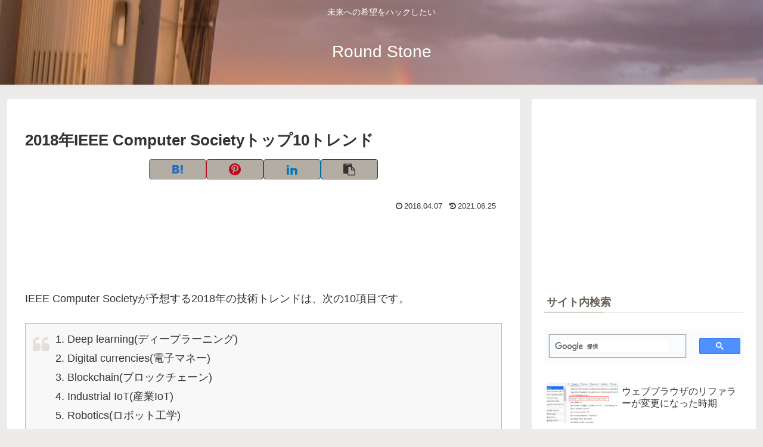

--- FILE ---
content_type: text/html; charset=utf-8
request_url: https://www.google.com/recaptcha/api2/aframe
body_size: 114
content:
<!DOCTYPE HTML><html><head><meta http-equiv="content-type" content="text/html; charset=UTF-8"></head><body><script nonce="OmygWPuEFQi03TUu9QhFkg">/** Anti-fraud and anti-abuse applications only. See google.com/recaptcha */ try{var clients={'sodar':'https://pagead2.googlesyndication.com/pagead/sodar?'};window.addEventListener("message",function(a){try{if(a.source===window.parent){var b=JSON.parse(a.data);var c=clients[b['id']];if(c){var d=document.createElement('img');d.src=c+b['params']+'&rc='+(localStorage.getItem("rc::a")?sessionStorage.getItem("rc::b"):"");window.document.body.appendChild(d);sessionStorage.setItem("rc::e",parseInt(sessionStorage.getItem("rc::e")||0)+1);localStorage.setItem("rc::h",'1769903490982');}}}catch(b){}});window.parent.postMessage("_grecaptcha_ready", "*");}catch(b){}</script></body></html>

--- FILE ---
content_type: application/javascript; charset=utf-8;
request_url: https://dalc.valuecommerce.com/app3?p=886468219&_s=https%3A%2F%2Fblog.kice.tokyo%2F2018-ieee-computer-society-tech-trends%2F&vf=iVBORw0KGgoAAAANSUhEUgAAAAMAAAADCAYAAABWKLW%2FAAAAMElEQVQYV2NkFGP4n5ExlUG8qZKBMX620P%2BE2N0M3pNMGBhzubr%2Bz3t2iuGjwBoGAPnQDiCuTNs%2FAAAAAElFTkSuQmCC
body_size: 1036
content:
vc_linkswitch_callback({"t":"697e9581","r":"aX6VgQAMAZUSv_jNCooD7AqKC5Z4Zg","ub":"aX6VgAAOX5sSv%2FjNCooBbQqKC%2FBU%2FA%3D%3D","vcid":"OL3YD2vk0hQaPlXyy_QMuB-LvrO1cnB1PuKADLVWqf3uhIvUaU3uCYtwAHUubuMKnS6rrZh0ZKr-vwLIQZYr3A","vcpub":"0.786837","p":886468219,"paypaymall.yahoo.co.jp":{"a":"2821580","m":"2201292","g":"09c67ca590"},"www.amazon.co.jp":{"a":"2614000","m":"2366370","g":"25503b07b0","sp":"tag%3Dvc-22%26linkCode%3Dure"},"s":3489335,"approach.yahoo.co.jp":{"a":"2821580","m":"2201292","g":"09c67ca590"},"www.omni7.jp":{"a":"2602201","m":"2993472","g":"c0a9b78190"},"paypaystep.yahoo.co.jp":{"a":"2821580","m":"2201292","g":"09c67ca590"},"mini-shopping.yahoo.co.jp":{"a":"2821580","m":"2201292","g":"09c67ca590"},"shopping.geocities.jp":{"a":"2821580","m":"2201292","g":"09c67ca590"},"l":4,"7net.omni7.jp":{"a":"2602201","m":"2993472","g":"c0a9b78190"},"7netshopping.jp":{"a":"2602201","m":"2993472","g":"c0a9b78190"},"shopping.yahoo.co.jp":{"a":"2821580","m":"2201292","g":"09c67ca590"}})